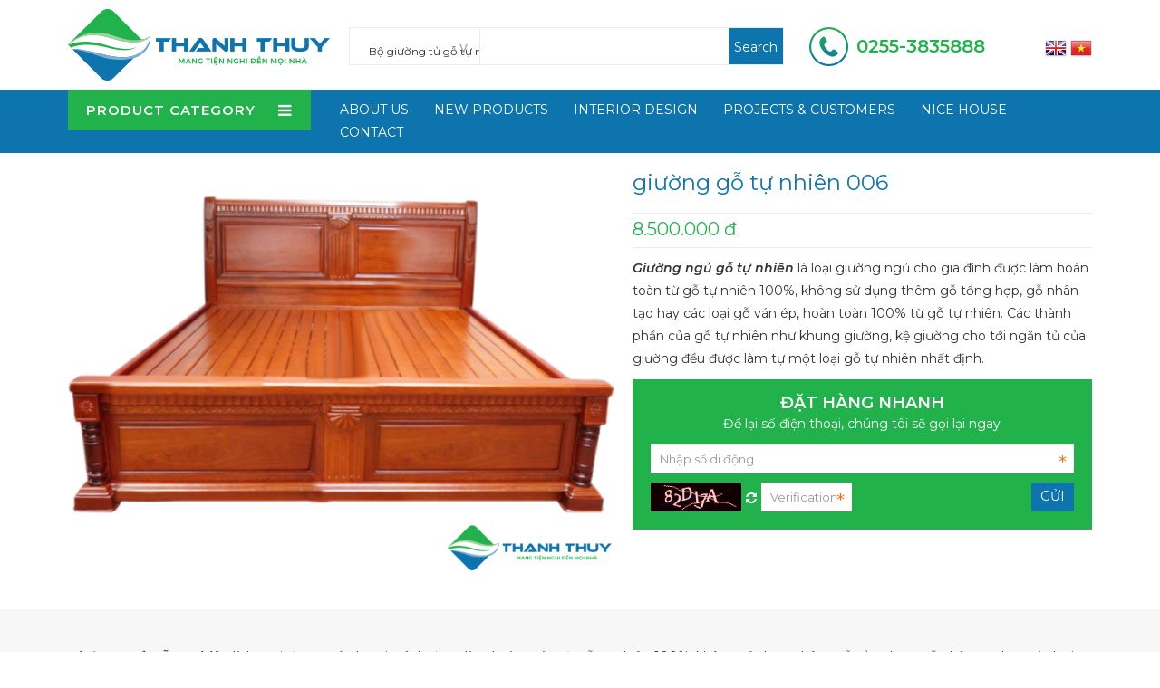

--- FILE ---
content_type: text/html; charset=utf-8
request_url: https://noithatthanhthuy.com/en/shops/bo-giuong-tu-go-tu-nhien/giuong-go-tu-nhien-006.html
body_size: 10512
content:
<!DOCTYPE html>
<html lang="en" xmlns="http://www.w3.org/1999/xhtml" prefix="og: http://ogp.me/ns#">
	<head>
<title>giường gỗ tự nhiên 006</title>
<meta name="description" content="Giường ngủ gỗ tự nhiên &amp;nbsp;là loại giường ngủ cho gia đình được làm hoàn toàn từ gỗ tự nhiên 100&#x25;, không sử dụng thêm gỗ tổng hợp, gỗ nhân tạo hay các loại gỗ ván ép,..." />
<meta name="author" content="THANH THUY FURNITURE" />
<meta name="copyright" content="THANH THUY FURNITURE [thanhthuyquangngai@gmail.com]" />
<meta name="robots" content="index, archive, follow, noodp" />
<meta name="googlebot" content="index,archive,follow,noodp" />
<meta name="msnbot" content="all,index,follow" />
<meta name="generator" content="NSS CMS v2.0" />
<meta name="viewport" content="width=device-width, initial-scale=1" />
<meta http-equiv="content-type" content="text/html; charset=utf-8" />
<meta property="og:title" content="giường gỗ tự nhiên 006" />
<meta property="og:type" content="website" />
<meta property="og:description" content="Giường ngủ gỗ tự nhiên &amp;nbsp;là loại giường ngủ cho gia đình được làm hoàn toàn từ gỗ tự nhiên 100&#x25;, không sử dụng thêm gỗ tổng hợp, gỗ nhân tạo hay các loại gỗ ván ép,..." />
<meta property="og:site_name" content="THANH THUY FURNITURE" />
<meta property="og:image" content="https://noithatthanhthuy.com/uploads/shops/2018_07/mot-so-ly-do-ban-nen-chon-giuong-go-cam-xe-2.png" />
<meta property="og:url" content="https://noithatthanhthuy.com/en/shops/bo-giuong-tu-go-tu-nhien/giuong-go-tu-nhien-006.html" />
<link rel="shortcut icon" href="/uploads/favicon.png">
<link rel="canonical" href="https://noithatthanhthuy.com/en/shops/bo-giuong-tu-go-tu-nhien/giuong-go-tu-nhien-006.html">
<link rel="StyleSheet" href="/themes/default/css/font-awesome.min.css">
<link rel="StyleSheet" href="/themes/ngoisaoso/css/bootstrap.min.css">
<link rel="StyleSheet" href="/themes/ngoisaoso/css/style.css?v=1769178509">
<link rel="StyleSheet" href="/themes/ngoisaoso/css/style.responsive.css?v=1769178509">
<link rel="StyleSheet" href="/themes/ngoisaoso/css/shops.css?v=1769178509">
<link rel="StyleSheet" href="/themes/ngoisaoso/css/hover-min.css">
<link rel="StyleSheet" href="/themes/ngoisaoso/css/animate.min.css">
<link rel="StyleSheet" href="/themes/ngoisaoso/css/shops.css?v=1769178509" type="text/css" />
<link rel="StyleSheet" href="/themes/ngoisaoso/blocks/global.hotline.css?v-16042024">
<link rel="StyleSheet" href="/themes/ngoisaoso/blocks/global.contact_list.css">
<link rel="stylesheet" href="/themes/ngoisaoso/js/fancybox/source/jquery.fancybox.css?v=2.1.5" type="text/css" media="screen" />
<link href="/themes/ngoisaoso/css/vertical_menu.css" rel="stylesheet">
<style type="text/css">
	/* Show search */
	.produc_showsearch {
		position: relative;
		margin: 0;
		padding: 0px;
		width: 100%;
		border: 1px solid #ebebeb;
		display: table;
	}
	.produc_showsearch .s_cat {
		position: relative;
		margin: 0;
		padding: 0;
		float: left;
		width: 30%;
	}
	.produc_showsearch .s_input {
		position: relative;
		margin: 0;
		padding: 0;
		float: left;
		width: 70%;
	}
	.produc_showsearch select {
		margin: 0;
		-webkit-border-radius: 0px;
		-moz-border-radius: 0px;
		border-radius: 0px;
		border: 0;
		background: #fff;
		color: #333;
		outline: none;
		display: inline-block;
		-webkit-appearance: none;
		-moz-appearance: none;
		appearance: none;
		cursor: pointer;
		-webkit-box-shadow: none;
		-moz-box-shadow: none;
		box-shadow: none;
		font-weight: 300;
		height: 40px;
		line-height: 40px;
		width: 100%;
	}
	.produc_showsearch label {
		position: relative;
		width: 100%;
		color: #e8e8e8;
		display: inline-block;
		margin: 0;
		font-weight: 300;
		padding: 0;
	}
	.produc_showsearch label:after {
		content: '>';
		font: 18px "Consolas", monospace;
		color: #aaa;
		-webkit-transform: rotate(90deg);
		-moz-transform: rotate(90deg);
		-ms-transform: rotate(90deg);
		transform: rotate(90deg);
		right: 12px;
		top: 11px;
		padding: 0 0 2px;
		position: absolute;
		pointer-events: none;
	}
	.produc_showsearch label:before {
		content: '';
		right: 6px;
		top: 0px;
		width: 20px;
		height: 20px;
		background: transparent;
		position: absolute;
		pointer-events: none;
		display: block;
	}
	.produc_showsearch input {
		-webkit-border-radius: 0px;
		-moz-border-radius: 0px;
		border-radius: 0px;
		height: 40px;
		line-height: 40px;
		padding: 10px;
		-webkit-box-shadow: none;
		-moz-box-shadow: none;
		box-shadow: none;
		width: 100%;
		border: 0;
		border-left: 1px solid #ebebeb;
	}
	.produc_showsearch button {
		border: 0;
		background: #0d74ae;
		width: auto;
		height: 40px;
		line-height: 40px;
		position: absolute;
		top: 0px;
		right: 0px;
		z-index: 2;
	}
	/* resert ajax*/
	.pos_rela {
		position: relative;
	}
	.btndo {
		background: #0d74ae;
		color: #fff;
		border-bottom: 3px solid #9e001f;
		cursor: pointer;
	}
	.btndo:active {
	}
	#show_result {
		width: 100%;
		height: 500px;
		position: absolute;
		visibility: hidden;
		transition: all .3s;
		-moz-transition: all .3s;
		-webkit-transition: all .3s;
		-o-transition: all .3s;
		opacity: 0;
		z-index: 9999;
		overflow-y: scroll;
		background: #fff;
		-moz-box-shadow: 1px 1px 5px rgba(000,000,000,0.5), inset 0px 0px 1px rgba(010,005,010,0.5);
		-webkit-box-shadow: 1px 1px 5px rgba(000,000,000,0.5), inset 0px 0px 1px rgba(010,005,010,0.5);
		box-shadow: 1px 1px 5px rgba(000,000,000,0.5), inset 0px 0px 1px rgba(010,005,010,0.5);
	}
	.keyhint {
		text-align: center;
		padding: 5px;
		cursor: pointer;
		background: #22b24c;
		color: #fff;
	}
	.result_ajax {
		position: relative;
		width: 100%;
		padding: 10px;
		margin: 0px;
		border-bottom: 1px solid #ebebeb;
	}
	.result_ajax .simg {
		width: 20%;
		float: left;
	}
	.result_ajax .simg img {
		width: 100%;
		border: 1px solid #ebebeb;
		-webkit-border-radius: 3px;
		-moz-border-radius: 3px;
		border-radius: 3px;
	}
	.result_ajax .sinfo {
		width: 80%;
		float: left;
		padding: 0 10px;
	}
	.result_ajax .sinfo a {
		font-weight: 300;
		line-height: 20px;
	}
	.result_ajax .sinfo p {
		color: #999;
	}
	.result_ajax:hover {
		background: #fafafa;
	}
	.pdr0 {
		padding-right: 0px;
	}
</style>
		<!-- Google Tag Manager -->
<!-- End Google Tag Manager -->

</head>
	<body>
   <!-- Google Tag Manager (noscript) -->
<noscript><iframe src="https://www.googletagmanager.com/ns.html?id=GTM-NHT2NGD"
height="0" width="0" style="display:none;visibility:hidden"></iframe></noscript>
<!-- End Google Tag Manager (noscript) -->
<noscript>
	<div class="alert alert-danger">
		Your internet browser has disabled JavaScript.<br />Website only work when it enable.<br />To see how to enable JavaScript, Please <a >click here</a>!
	</div>
</noscript>
<header>
	<div class="container">
		<div class="logo">
			<a title="THANH THUY FURNITURE" href="/en/"><img src="/assets/images/logo.png" width="289" height="79" alt="THANH THUY FURNITURE" /></a>
		</div>
		<div class="headerContent">
			<div class="produc_showsearch">
	<form method="get" id="frmsubmit">
		<input type="hidden" name="nv" value="shops" />
		<input type="hidden" name="op" value="search" />
		<div class="pdcus2">
			<div class="pdr0">
				<div class="s_cat">
					<label>
						<select name="cata" id="cata" class="form-control input-sm" style="text-align: center">
							<option value="0" >All</option>
														<option  value="29">Steel shelves</option>
							<option  value="1">Living room interior</option>
							<option  value="26">&nbsp;&nbsp;&nbsp;&nbsp;&nbsp;&nbsp;&nbsp;Sofa sets</option>
							<option  value="27">&nbsp;&nbsp;&nbsp;&nbsp;&nbsp;&nbsp;&nbsp;Corner sofas</option>
							<option  value="39">&nbsp;&nbsp;&nbsp;&nbsp;&nbsp;&nbsp;&nbsp;Sofa hiện đại</option>
							<option  value="61">&nbsp;&nbsp;&nbsp;&nbsp;&nbsp;&nbsp;&nbsp;&nbsp;&nbsp;&nbsp;SOFA GÓC HIỆN ĐẠI</option>
							<option  value="40">&nbsp;&nbsp;&nbsp;&nbsp;&nbsp;&nbsp;&nbsp;Sofa tân cổ điển</option>
							<option  value="41">&nbsp;&nbsp;&nbsp;&nbsp;&nbsp;&nbsp;&nbsp;Salon kiểu hiện đại</option>
							<option  value="42">&nbsp;&nbsp;&nbsp;&nbsp;&nbsp;&nbsp;&nbsp;Salon chạm mỹ nghệ</option>
							<option  value="30">&nbsp;&nbsp;&nbsp;&nbsp;&nbsp;&nbsp;&nbsp;Sofa thư giãn</option>
							<option  value="6">&nbsp;&nbsp;&nbsp;&nbsp;&nbsp;&nbsp;&nbsp;Sofa tables</option>
							<option  value="44">&nbsp;&nbsp;&nbsp;&nbsp;&nbsp;&nbsp;&nbsp;Kệ TV, kệ trang trí</option>
							<option  value="8">&nbsp;&nbsp;&nbsp;&nbsp;&nbsp;&nbsp;&nbsp;Liquor cabinets</option>
							<option  value="45">&nbsp;&nbsp;&nbsp;&nbsp;&nbsp;&nbsp;&nbsp;Đồng hồ</option>
							<option  value="2">Bedroom interior</option>
							<option  value="9">&nbsp;&nbsp;&nbsp;&nbsp;&nbsp;&nbsp;&nbsp;Bed sets</option>
							<option  value="46">&nbsp;&nbsp;&nbsp;&nbsp;&nbsp;&nbsp;&nbsp;Bộ giường tủ Tân cổ điển</option>
							<option  value="55">&nbsp;&nbsp;&nbsp;&nbsp;&nbsp;&nbsp;&nbsp;&nbsp;&nbsp;&nbsp;BỘ GIƯỜNG NGỦ TÂN CỔ ĐIỂN</option>
							<option  selected="selected" value="47">&nbsp;&nbsp;&nbsp;&nbsp;&nbsp;&nbsp;&nbsp;Bộ giường tủ gỗ tự nhiên</option>
							<option  value="48">&nbsp;&nbsp;&nbsp;&nbsp;&nbsp;&nbsp;&nbsp;Bộ bàn ghế phòng ngủ</option>
							<option  value="11">&nbsp;&nbsp;&nbsp;&nbsp;&nbsp;&nbsp;&nbsp;Makeup tables</option>
							<option  value="10">&nbsp;&nbsp;&nbsp;&nbsp;&nbsp;&nbsp;&nbsp;Wardrobes</option>
							<option  value="35">&nbsp;&nbsp;&nbsp;&nbsp;&nbsp;&nbsp;&nbsp;Phòng ngủ cho bé</option>
							<option  value="3">&nbsp;&nbsp;&nbsp;&nbsp;&nbsp;&nbsp;&nbsp;Blanket, sheet, pillow, mattress</option>
							<option  value="4">Dining room interior</option>
							<option  value="12">&nbsp;&nbsp;&nbsp;&nbsp;&nbsp;&nbsp;&nbsp;Dining table sets</option>
							<option  value="14">&nbsp;&nbsp;&nbsp;&nbsp;&nbsp;&nbsp;&nbsp;Buffet cabinets</option>
							<option  value="50">&nbsp;&nbsp;&nbsp;&nbsp;&nbsp;&nbsp;&nbsp;Bàn ăn tân cổ điển</option>
							<option  value="51">&nbsp;&nbsp;&nbsp;&nbsp;&nbsp;&nbsp;&nbsp;Bàn ăn ghỗ truyền thống</option>
							<option  value="36">Nội thất phòng thờ</option>
							<option  value="5">Office furniture</option>
							<option  value="16">&nbsp;&nbsp;&nbsp;&nbsp;&nbsp;&nbsp;&nbsp;Leader desk</option>
							<option  value="65">&nbsp;&nbsp;&nbsp;&nbsp;&nbsp;&nbsp;&nbsp;&nbsp;&nbsp;&nbsp;BÀN LÃNH ĐẠO</option>
							<option  value="23">&nbsp;&nbsp;&nbsp;&nbsp;&nbsp;&nbsp;&nbsp;Leader chair</option>
							<option  value="53">&nbsp;&nbsp;&nbsp;&nbsp;&nbsp;&nbsp;&nbsp;Bàn trưởng phòng</option>
							<option  value="54">&nbsp;&nbsp;&nbsp;&nbsp;&nbsp;&nbsp;&nbsp;Ghế trưởng phòng</option>
							<option  value="22">&nbsp;&nbsp;&nbsp;&nbsp;&nbsp;&nbsp;&nbsp;Staff desk</option>
							<option  value="24">&nbsp;&nbsp;&nbsp;&nbsp;&nbsp;&nbsp;&nbsp;Staff chair</option>
							<option  value="15">&nbsp;&nbsp;&nbsp;&nbsp;&nbsp;&nbsp;&nbsp;Meeting room table</option>
							<option  value="17">&nbsp;&nbsp;&nbsp;&nbsp;&nbsp;&nbsp;&nbsp;Filing cabinet</option>
							<option  value="25">&nbsp;&nbsp;&nbsp;&nbsp;&nbsp;&nbsp;&nbsp;Podium</option>
							<option  value="56">&nbsp;&nbsp;&nbsp;&nbsp;&nbsp;&nbsp;&nbsp;Sofa văn phòng</option>
							<option  value="59">&nbsp;&nbsp;&nbsp;&nbsp;&nbsp;&nbsp;&nbsp;Nội thất Hòa Phát &#40;The One&#41;</option>
							<option  value="63">&nbsp;&nbsp;&nbsp;&nbsp;&nbsp;&nbsp;&nbsp;&nbsp;&nbsp;&nbsp;NỘI THẤT THE ONE</option>
							<option  value="70">&nbsp;&nbsp;&nbsp;&nbsp;&nbsp;&nbsp;&nbsp;Ghế quày bar</option>
							<option  value="37">Nội thất sân vườn</option>
							<option  value="18">School interior</option>
							<option  value="21">&nbsp;&nbsp;&nbsp;&nbsp;&nbsp;&nbsp;&nbsp;Teacher table sets</option>
							<option  value="19">&nbsp;&nbsp;&nbsp;&nbsp;&nbsp;&nbsp;&nbsp;Student table sets</option>
							<option  value="20">&nbsp;&nbsp;&nbsp;&nbsp;&nbsp;&nbsp;&nbsp;Bunk beds</option>
							<option  value="31">Nội thất công trình công cộng</option>
							<option  value="32">&nbsp;&nbsp;&nbsp;&nbsp;&nbsp;&nbsp;&nbsp;Nội thất khách sạn</option>
							<option  value="57">&nbsp;&nbsp;&nbsp;&nbsp;&nbsp;&nbsp;&nbsp;Ghế phòng chờ</option>
							<option  value="28">Safety box</option>
							<option  value="34">Vật phẩm trang trí</option>
							<option  value="62">NỘI THẤT 190</option>
							<option  value="67">HÀNG GIÁ RẺ</option>
							<option  value="58">Ghế quầy bar</option>
							<option  value="69">&nbsp;&nbsp;&nbsp;&nbsp;&nbsp;&nbsp;&nbsp;GHẾ QUÀY BAR</option>
						</select> </label>
				</div>
				<div class="s_input">
					<div class="pos_rela">
						<input  id="keyword" type="text" value="" name="q" placeholder="" class="form-control" autocomplete="off">
						<span>
							<button type="submit" class="btndo iconsearch btns">
								Search
							</button> </span>
						<div id="show_result"></div>
					</div>
				</div>
			</div>
		</div>
	</form>
</div>
		</div>
		<div class="headerCart">
		</div>
		<div class="headerLang">
			<a href="/en/" title="En"><img src="/themes/ngoisaoso/images/flag_english.png" alt="En"></a>
			<a href="/vi/" title="Vi"><img src="/themes/ngoisaoso/images/flag_vietnamese.png" alt="Vi"></a>
		</div>
		<div class="headerSearch">
			<div class="show_hotline">
    <a href="tel:02553835888" title=""><img src="/uploads/icon-hotline.png" alt=""><span>0255-3835888</span></a>
</div>
		</div>
	</div>
	<div class="headermenu">
		<div class="container">
			<div class="row clearfix">
				<div class="col-sm-10 col-md-7 col-lg-6"><div  class="box-vertical-megamenus">
    <h4 class="title"><span class="title-menu">PRODUCT CATEGORY</span><span class="btn-open-mobile pull-right "><i class="fa fa-bars"></i></span></h4>
    <div class="vertical-menu-content">
        <ul class="vertical-menu-list">
                        <li>
                <a  href="/en/shops/office-furniture/" title="Office furniture"  class="parent">
                Office furniture</a>
                                <div class="vertical-dropdown-menu">
                    <div class="vertical-groups">
        <div class="mega-group">
         <a href="/en/shops/leader-desk/" title="Leader desk" ><div class="mega-group-header"><span>Leader desk</span></div></a>
    </div>
    <div class="mega-group">
         <a href="/en/shops/leader-chair/" title="Leader chair" ><div class="mega-group-header"><span>Leader chair</span></div></a>
    </div>
    <div class="mega-group">
         <a href="/en/shops/staff-desk/" title="Staff desk" ><div class="mega-group-header"><span>Staff desk</span></div></a>
    </div>
    <div class="mega-group">
         <a href="/en/shops/staff-chair/" title="Staff chair" ><div class="mega-group-header"><span>Staff chair</span></div></a>
    </div>
    <div class="mega-group">
         <a href="/en/shops/meeting-room-table/" title="Meeting room table" ><div class="mega-group-header"><span>Meeting room table</span></div></a>
    </div>
    <div class="mega-group">
         <a href="/en/shops/filing-cabinet/" title="Filing cabinet" ><div class="mega-group-header"><span>Filing cabinet</span></div></a>
    </div>
    <div class="mega-group">
         <a href="/en/shops/podium/" title="Podium" ><div class="mega-group-header"><span>Podium</span></div></a>
    </div>
</div>
                </div>
            </li>
            <li>
                <a  href="/en/shops/Noi-that-phong-khach/" title="Nội thất phòng khách"  class="parent">
                Nội thất phòng khách</a>
                                <div class="vertical-dropdown-menu">
                    <div class="vertical-groups">
        <div class="mega-group">
         <a href="/en/shops/Sofa-bo/" title="Sofa bộ" ><div class="mega-group-header"><span>Sofa bộ</span></div></a>
    </div>
    <div class="mega-group">
         <a href="/en/shops/sofa-goc/" title="Sofa góc" ><div class="mega-group-header"><span>Sofa góc</span></div></a>
    </div>
    <div class="mega-group">
         <a href="/en/shops/ban-sofa/" title="Bàn sofa" ><div class="mega-group-header"><span>Bàn sofa</span></div></a>
    </div>
    <div class="mega-group">
         <a href="/en/shops/tu-ruou/" title="Tủ rượu" ><div class="mega-group-header"><span>Tủ rượu</span></div></a>
    </div>
</div>
                </div>
            </li>
            <li>
                <a  href="/en/shops/Noi-that-phong-ngu/" title="Nội thất phòng ngủ"  class="parent">
                Nội thất phòng ngủ</a>
                                <div class="vertical-dropdown-menu">
                    <div class="vertical-groups">
        <div class="mega-group">
         <a href="/en/shops/bo-giuong-tu-cao-cap/" title="Bộ giường tủ cao cấp" ><div class="mega-group-header"><span>Bộ giường tủ cao cấp</span></div></a>
    </div>
    <div class="mega-group">
         <a href="/en/shops/tu-quan-ao/" title="Tủ quần áo" ><div class="mega-group-header"><span>Tủ quần áo</span></div></a>
    </div>
    <div class="mega-group">
         <a href="/en/shops/ban-trang-diem/" title="Bàn trang điểm" ><div class="mega-group-header"><span>Bàn trang điểm</span></div></a>
    </div>
    <div class="mega-group">
         <a href="/en/shops/Chan-ga-goi-nem/" title="Chăn, ga, gối, nệm" ><div class="mega-group-header"><span>Chăn, ga, gối, nệm</span></div></a>
    </div>
</div>
                </div>
            </li>
            <li>
                <a  href="/en/shops/Noi-that-phong-an/" title="Nội thất phòng ăn"  class="parent">
                Nội thất phòng ăn</a>
                                <div class="vertical-dropdown-menu">
                    <div class="vertical-groups">
        <div class="mega-group">
         <a href="/en/shops/bo-ban-an/" title="Bộ bàn ăn" ><div class="mega-group-header"><span>Bộ bàn ăn</span></div></a>
    </div>
    <div class="mega-group">
         <a href="/en/shops/tu-buffet/" title="Tủ buffet" ><div class="mega-group-header"><span>Tủ buffet</span></div></a>
    </div>
</div>
                </div>
            </li>
            <li>
                <a  href="/en/shops/noi-that-truong-hoc/" title="Nội thất trường học"  class="parent">
                Nội thất trường học</a>
                                <div class="vertical-dropdown-menu">
                    <div class="vertical-groups">
        <div class="mega-group">
         <a href="/en/shops/bo-ban-ghe-giao-vien/" title="Bộ bàn ghế giáo viên" ><div class="mega-group-header"><span>Bộ bàn ghế giáo viên</span></div></a>
    </div>
    <div class="mega-group">
         <a href="/en/shops/bo-ban-ghe-hoc-sinh/" title="Bộ bàn ghế học sinh" ><div class="mega-group-header"><span>Bộ bàn ghế học sinh</span></div></a>
    </div>
    <div class="mega-group">
         <a href="/en/shops/ban-hoc-sinh/" title="Giường tầng" ><div class="mega-group-header"><span>Giường tầng</span></div></a>
    </div>
</div>
                </div>
            </li>
            <li>
                <a  href="/en/shops/ket-sat/" title="Két sắt"  >
                Két sắt</a>
            </li>
            <li>
                <a  href="/en/shops/ke-thep/" title="Kệ thép"  >
                Kệ thép</a>
            </li>
        </ul>
    </div>
</div>

</div>
				<div class="col-sm-14 col-md-17 col-lg-18">
					<ul class="menu_mainright">
        <li>
        <a title="About Us" href="/en/about/About-Us.html">
        About Us</a>
    </li>
    <li>
        <a title="New products" href="/en/shops/blockcat/New-products/">
        New products</a>
    </li>
    <li>
        <a title="Interior design" href="/en/services/interior-design-consultant/">
        Interior design</a>
    </li>
    <li>
        <a title="Projects &amp; customers" href="/en/projects/">
        Projects & customers</a>
    </li>
    <li>
        <a title="Nice house" href="/en/news/Nice-house/">
        Nice house</a>
    </li>
    <li>
        <a title="Contact" href="/en/contact/">
        Contact</a>
    </li>
</ul>

				</div>
			</div>
		</div>
	</div>
</header>

<section>
<div class="container">
	<div class="clearfix">
	</div>
	<div class="clearfix">
		<div class="page">
<!--config http://www.elevateweb.co.uk/image-zoom/examples -->
<div id="fb-root"></div>
<div itemscope itemtype="http://schema.org/Product" style="display: none">
	<span itemprop="name">giường gỗ tự nhiên 006</span>
	<img itemprop="image" src="https://noithatthanhthuy.com/assets/shops/2018_07/mot-so-ly-do-ban-nen-chon-giuong-go-cam-xe-2.png" alt="giường gỗ tự nhiên 006" />
	<span itemprop="description"><b><i>Giường ngủ gỗ tự nhiên</i></b>&nbsp;là loại giường ngủ cho gia đình được làm hoàn toàn từ gỗ tự nhiên 100%, không sử dụng thêm gỗ tổng hợp, gỗ nhân tạo hay các loại gỗ ván ép, hoàn toàn 100% từ gỗ tự nhiên. Các thành phần của gỗ tự nhiên như khung giường, kệ giường cho tới ngăn tủ của giường đều được làm tự một loại gỗ tự nhiên nhất định.</span>
	<span itemprop="mpn">GTN - 006</span>
	<span itemprop="offers" itemscope itemtype="http://schema.org/Offer"> <span itemprop="category">Bộ giường tủ gỗ tự nhiên</span>  <span itemprop="price">8.500.000</span> <span itemprop="priceCurrency">đ</span>  <span itemprop="availability">Quantity: 1 cái</span> </span>
</div>
<div id="detail">
	<div class="p_top">
		<div class="row">
			<div class="col-xs-24 col-sm-13">
				<div class="s_image">
										<div class="image_popup">
						<a href="/uploads/shops/2018_07/mot-so-ly-do-ban-nen-chon-giuong-go-cam-xe-2.png" class="fancybox-thumb" rel="fancybox-thumb" ><img src="/uploads/shops/2018_07/mot-so-ly-do-ban-nen-chon-giuong-go-cam-xe-2.png" alt="" /></a>
					</div>
				</div>
			</div>
			<div class="col-xs-24 col-sm-11">
				<div class="product_info">
					<h1>giường gỗ tự nhiên 006</h1>
					<div class="p_price">
												<span class="money">8.500.000 đ</span>
					</div>
					<ul>
					</ul>
					<div class="hometext">
												<b><i>Giường ngủ gỗ tự nhiên</i></b>&nbsp;là loại giường ngủ cho gia đình được làm hoàn toàn từ gỗ tự nhiên 100%, không sử dụng thêm gỗ tổng hợp, gỗ nhân tạo hay các loại gỗ ván ép, hoàn toàn 100% từ gỗ tự nhiên. Các thành phần của gỗ tự nhiên như khung giường, kệ giường cho tới ngăn tủ của giường đều được làm tự một loại gỗ tự nhiên nhất định.
					</div>

					<div class="fast_order">
						<h3>Đặt hàng nhanh</h3>
						<p>
							Để lại số điện thoại, chúng tôi sẽ gọi lại ngay
						</p>
						<div class="form_orderfast">
							<form method="post" action="" class="form-inline" id="form_fast_order">
								<div class="form-group" style="width:100%" >
									<input type="text" style="max-width:100%;width:100%" maxlength="15" value="" name="fasto_mobiphone" class="form-control required" placeholder="Nhập số di động" id="fasto_mobiphone" />
								</div>
								<div class="form-group" style="width:100%">
									<img width="" title="Verification" alt="Verification" src="/index.php?scaptcha=captcha&t=1769178509" class="captchaImg">
									<em onclick="change_captcha('.fcode');" title="Verification" class="fa fa-pointer fa-refresh margin-left margin-right"></em>
									<input type="text" placeholder="Verification" maxlength="6" value="" name="fcode" class="fcode required form-control display-inline-block" style="width:100px;" data-pattern="/^(.){6,6}$/" onkeypress="nv_validErrorHidden(this);" data-mess=""/>
									<input type="hidden" name="id_product" value="667" />
									<input type="hidden" name="fast_order" value="" />
									<input type="submit" value="Gửi" name="submit" class="btn-site-2" />
								</div>
							</form>
						</div>
					</div>
					<div class="clearfix"></div>
					<div class="info_order">
					</div>
				</div>
				<div class="product_info">
										<div class="i_social">
						<span class="i_facebook"> <div class="fb-like" data-href="https://noithatthanhthuy.com/en/shops/bo-giuong-tu-go-tu-nhien/giuong-go-tu-nhien-006.html" data-colorscheme="light" data-layout="button_count" data-action="like" data-show-faces="true" data-send="false" data-share="true"></div> </span>
						<span class="i_gplus"><div class="g-plusone" data-size="medium"></div> </span>
						<div class="clearfix"></div>
					</div>
				</div>
			</div>
		</div>
	</div>
		<div class="p_content">
				<div class="maintext">
						<h3 class="hidden">Chi tiết sản phẩm</h3>
						<div class="sitem">
				<b><i>Giường ngủ gỗ tự nhiên</i></b>&nbsp;là loại giường ngủ cho gia đình được làm hoàn toàn từ gỗ tự nhiên 100%, không sử dụng thêm gỗ tổng hợp, gỗ nhân tạo hay các loại gỗ ván ép, hoàn toàn 100% từ gỗ tự nhiên. Các thành phần của gỗ tự nhiên như khung giường, kệ giường cho tới ngăn tủ của giường đều được làm tự một loại gỗ tự nhiên nhất định.
			</div>
		</div>
				<div class="s_listp">
			<div class="ititle">
				<h3>Products in this Category</h3>
			</div>
			<div class="icontent">
				<div id="category" class="clearfix">
    <div class="grid_item">
        <div class="row clearfix">
                        <div class="col-xs-12 col-sm-12 col-md-6">
                <div class="item">
                    <div class="s_image">
                        <a href="/en/shops/bo-giuong-tu-go-tu-nhien/giuong-vat-go-xoan-dao-xin-gtn-021-cai.html" title="GIƯỜNG VẠT GỖ XOAN ĐÀO XỊN GTN-021"><img src="/assets/shops/giuong-tu/60.jpg" alt="GIƯỜNG VẠT GỖ XOAN ĐÀO XỊN GTN-021" ></a>
                    </div>
                    <div class="s_overlay">
                    </div>
                    <div class="s_content">
                        <h3><a href="/en/shops/bo-giuong-tu-go-tu-nhien/giuong-vat-go-xoan-dao-xin-gtn-021-cai.html" title="GIƯỜNG VẠT GỖ XOAN ĐÀO XỊN GTN-021">GIƯỜNG VẠT GỖ XOAN ĐÀO XỊN GTN-021</a></h3>
                                                <div class="p_price">
                                                        <span class="money">4.900.000 đ</span>
                        </div>
                        <div class="clearfix">
                        </div>
                    </div>
                </div>
            </div>
            <div class="col-xs-12 col-sm-12 col-md-6">
                <div class="item">
                    <div class="s_image">
                        <a href="/en/shops/bo-giuong-tu-go-tu-nhien/giuong-phang-go-go-do-kieu-co-ngua-gn-011-cai.html" title="GIƯỜNG PHẢNG GỖ GÕ ĐỎ KIỂU CỔ NGỰA GN-011"><img src="/assets/shops/giuong-tu/74.jpg" alt="GIƯỜNG PHẢNG GỖ GÕ ĐỎ KIỂU CỔ NGỰA GN-011" ></a>
                    </div>
                    <div class="s_overlay">
                    </div>
                    <div class="s_content">
                        <h3><a href="/en/shops/bo-giuong-tu-go-tu-nhien/giuong-phang-go-go-do-kieu-co-ngua-gn-011-cai.html" title="GIƯỜNG PHẢNG GỖ GÕ ĐỎ KIỂU CỔ NGỰA GN-011">GIƯỜNG PHẢNG GỖ GÕ ĐỎ KIỂU CỔ NGỰA...</a></h3>
                                                <div class="p_price">
                                                        <span class="money">10.900.000 đ</span>
                        </div>
                        <div class="clearfix">
                        </div>
                    </div>
                </div>
            </div>
            <div class="col-xs-12 col-sm-12 col-md-6">
                <div class="item">
                    <div class="s_image">
                        <a href="/en/shops/bo-giuong-tu-go-tu-nhien/giuong-phang-huong-da-kieu-gon-song-gn-007-cai.html" title="GIƯỜNG PHẢNG HƯƠNG ĐÁ KIỂU GƠN SÓNG GN-007"><img src="/assets/shops/giuong-tu/70.jpg" alt="GIƯỜNG PHẢNG HƯƠNG ĐÁ KIỂU GƠN SÓNG GN-007" ></a>
                    </div>
                    <div class="s_overlay">
                    </div>
                    <div class="s_content">
                        <h3><a href="/en/shops/bo-giuong-tu-go-tu-nhien/giuong-phang-huong-da-kieu-gon-song-gn-007-cai.html" title="GIƯỜNG PHẢNG HƯƠNG ĐÁ KIỂU GƠN SÓNG GN-007">GIƯỜNG PHẢNG HƯƠNG ĐÁ KIỂU GƠN SÓNG...</a></h3>
                                                <div class="p_price">
                                                        <span class="money">10.000.000 đ</span>
                        </div>
                        <div class="clearfix">
                        </div>
                    </div>
                </div>
            </div>
            <div class="col-xs-12 col-sm-12 col-md-6">
                <div class="item">
                    <div class="s_image">
                        <a href="/en/shops/bo-giuong-tu-go-tu-nhien/bo-giuong-tu-go-tu-nhien-kieu-thiet-ke-gon-song-bgt-0012-cai.html" title="BỘ GIƯỜNG TỦ GỖ TỰ NHIÊN KIỂU THIẾT KẾ GỢN SÓNG BGT - 0012"><img src="/assets/shops/giuong-tu/4.1_1.jpg" alt="BỘ GIƯỜNG TỦ GỖ TỰ NHIÊN KIỂU THIẾT KẾ GỢN SÓNG BGT - 0012" ></a>
                    </div>
                    <div class="s_overlay">
                    </div>
                    <div class="s_content">
                        <h3><a href="/en/shops/bo-giuong-tu-go-tu-nhien/bo-giuong-tu-go-tu-nhien-kieu-thiet-ke-gon-song-bgt-0012-cai.html" title="BỘ GIƯỜNG TỦ GỖ TỰ NHIÊN KIỂU THIẾT KẾ GỢN SÓNG BGT - 0012">BỘ GIƯỜNG TỦ GỖ TỰ NHIÊN KIỂU THIẾT KẾ...</a></h3>
                                                <div class="p_price">
                                                        <span class="money">29.700.000 đ</span>
                        </div>
                        <div class="clearfix">
                        </div>
                    </div>
                </div>
            </div>
        </div>
    </div>
</div>
<div class="modal fade" id="idmodals" tabindex="-1" role="dialog" aria-labelledby="myModalLabel" aria-hidden="true">
    <div class="modal-dialog">
        <div class="modal-content">
            <div class="modal-header">
                <button type="button" class="close" data-dismiss="modal" aria-hidden="true">
                    &times;
                </button>
                <h4 class="modal-title">Add to cart</h4>
            </div>
            <div class="modal-body">
                <em class="fa fa-spinner fa-spin">&nbsp;</em>
            </div>
        </div>
    </div>
</div>

<div class="msgshow" id="msgshow">
    &nbsp;
</div>
			</div>
		</div>
		<div class="clearfix"></div>
		<div class="clearfix"></div>
	</div>
</div>
<div class="modal fade" id="idmodals" tabindex="-1" role="dialog" aria-labelledby="myModalLabel" aria-hidden="true">
	<div class="modal-dialog">
		<div class="modal-content">
			<div class="modal-header">
				<button type="button" class="close" data-dismiss="modal" aria-hidden="true">
					&times;
				</button>
				&nbsp;
			</div>
			<div class="modal-body">
				<p class="text-center">
					<em class="fa fa-spinner fa-spin fa-3x">&nbsp;</em>
				</p>
			</div>
		</div>
	</div>
</div>
<div class="msgshow" id="msgshow"></div>
		</div>
	</div>
	<div class="clearfix">
	</div>
</div>
</section>

<footer>
	<div class="s_top">
		<div class="container">
			<div class="clearfix top">
				<div class="show_contact">
	<div class="row clearfix">
				<div class="col-xs-24 col-sm-12 col-md-8">
			<div class="item clearfix">
				<div class="sdes">
					<h4>SHOWROOM 1</h4>					<p>
						No. 596 - 598 Quang Trung - Quang Ngai<br />
Tel: 0935 088 399 - 0255 3835 888<br />
Fax: 0255 3716 117
					</p>
				</div>
			</div>
		</div>
		<div class="col-xs-24 col-sm-12 col-md-8">
			<div class="item clearfix">
				<div class="sdes">
					<h4>SHOWROOM 2</h4>					<p>
						No. 608 - 610 Quang Trung - Quang Ngai<br />
Tel: 0935 088 399 - 0255 3835 888<br />
Fax: 0255 371 6117
					</p>
				</div>
			</div>
		</div>
	</div>
</div>

			</div>
			<div class="row clearfix">
				<div class="col-xs-24 col-sm-24 col-md-8">
					<div class="block_footer">
	<h3 class="title">
		SONG TRA JOINT STOCK COMPANY
	</h3>
	<div class="s_content">
		<p>Address: 596 Quang Trung, Quang Ngai<br  />Tel: 0255 3822394&nbsp; |&nbsp; Fax: 0255 3716117<br  />Email: <span style="font-size:12px;">gm@noithatthanhthuy.com | myhienst@gmail.com</span><br  />Website: www.noithatthanhthuy.com</p>
	</div>
</div>

				</div>
				<div class="col-xs-24 col-sm-12 col-md-10">
					<div class="footer-menu">
    <ul>
                <li>
            <h3>INFORMATION</h3>
                        <ul>
                <li>
    <a title="About us" href="/en/about/About-Us.html" >About us</a>
</li>
<li>
    <a title="Interior design consultant" href="/en/services/interior-design-consultant/" >Interior design consultant</a>
</li>
<li>
    <a title="Projects and customers" href="/en/projects/" >Projects and customers</a>
</li>
<li>
    <a title="Contact" href="/en/contact/" >Contact</a>
</li>

            </ul>
        </li>
        <li>
            <h3>POLICY</h3>
                        <ul>
                <li>
    <a title="Terms &amp; Conditions" href="/en/page/Terms-Conditions.html" >Terms & Conditions</a>
</li>
<li>
    <a title="Privacy Policy" href="/en/page/Privacy-Policy.html" >Privacy Policy</a>
</li>
<li>
    <a title="Warranty Policy" href="/en/page/Warranty-Policy.html" >Warranty Policy</a>
</li>

            </ul>
        </li>
    </ul>
</div>

				</div>
				<div class="col-xs-24 col-sm-12 col-md-6">
					<div class="block_footer">
	<h3 class="title">
		NEWSLETTER
	</h3>
	<div class="s_content">
		<div class="email_newsletter">
    <form action="/index.php?nv=newsnotice" method="post">
        <div class="showform">
            <input type="text" name="email" placeholder="Please enter your email" />
            <input type="hidden" value="Gởi" name="do" />
            <button type="submit" name="do">
                <i class="fa fa-envelope-o"></i>
            </button>
        </div>
    </form>
</div>
	</div>
</div>
<div id="socialList" class="content">
	<ul class="socialList">
				<li>
			<a href="https://www.facebook.com/noithatthanhthuy" target="_blank"><i class="fa fa-facebook">&nbsp;</i></a>
		</li>
				<li>
			<a href="https://www.youtube.com/watch?v=vcN2F2NSWkw" target="_blank"><i class="fa fa-youtube">&nbsp;</i></a>
		</li>
	</ul>
</div>

				</div>
			</div>
		</div>
	</div>
	<div class="container">
		<div class="s_bottom">
			© 2018 - <b>NỘI THẤT THANH THỦY</b>
		</div>
	</div>
</footer>
<a id="back-to-top" href="#"><i class="fa fa-angle-up" aria-hidden="true"></i></a>

<div id="sitemodal" class="modal fade" role="dialog">
	<div class="modal-dialog">
		<div class="modal-content">
			<div class="modal-body">
				<em class="fa fa-spinner fa-spin">&nbsp;</em>
			</div>
			<button type="button" class="close" data-dismiss="modal">
				<span class="fa fa-times"></span>
			</button>
		</div>
	</div>
</div>

<div id="timeoutsess" class="chromeframe">
	You did not use the site, <a onclick="timeoutsesscancel();" href="#">Click here to remain logged</a>. Timeout: <span id="secField"> 60 </span> second
</div>
<div id="openidResult" class="nv-alert" style="display:none"></div>
<div id="openidBt" data-result="" data-redirect=""></div>
</div>
<!-- Google Tag Manager (noscript) -->
<noscript>
	<iframe src="https://www.googletagmanager.com/ns.html?id=GTM-NHK89MT"
	height="0" width="0" style="display:none;visibility:hidden"></iframe>
</noscript>
<!-- End Google Tag Manager (noscript) -->

<!-- Messenger Plugin chat Code -->
<div id="fb-root"></div>

<!-- Your Plugin chat code -->
<div id="fb-customer-chat" class="fb-customerchat">
</div>
<!-- Google tag (gtag.js) --> 
<!-- Google Tag Manager -->
<!-- End Google Tag Manager -->
<!-- Google Tag Manager (noscript) -->

<noscript><iframe src="https://www.googletagmanager.com/ns.html?id=GTM-56R97NS5"

height="0" width="0" style="display:none;visibility:hidden"></iframe></noscript>

<!-- End Google Tag Manager (noscript) -->
<div id="run_cronjobs" style="visibility:hidden;display:none;"><img alt="" src="/index.php?second=cronjobs&amp;p=q2SlHSoD" width="1" height="1" /></div>
<script src="/assets/js/jquery/jquery.min.js"></script>
<script
				>var nv_base_siteurl="/",nv_lang_data="en",nv_lang_interface="en",nv_name_variable="nv",nv_fc_variable="op",nv_lang_variable="language",nv_module_name="shops",nv_func_name="detail",nv_is_user=0, nv_my_ofs=7,nv_my_abbr="ICT",nv_cookie_prefix="nv4",nv_check_pass_mstime=1738000,nv_area_admin=0,nv_safemode=0,theme_responsive=1;
			</script>
<script
				 src="/assets/js/language/en.js">
			</script>
<script
				 src="/assets/js/global.js">
			</script>
<script
				 src="/themes/ngoisaoso/js/shops.js">
			</script>
<script
				 src="/themes/ngoisaoso/js/main.js?v=1769178509">
			</script>
<script>(function(w,d,s,l,i){w[l]=w[l]||[];w[l].push({'gtm.start':
new Date().getTime(),event:'gtm.js'});var f=d.getElementsByTagName(s)[0],
j=d.createElement(s),dl=l!='dataLayer'?'&l='+l:'';j.async=true;j.src=
'https://www.googletagmanager.com/gtm.js?id='+i+dl;f.parentNode.insertBefore(j,f);
})(window,document,'script','dataLayer','GTM-NHT2NGD');</script>
<script>
	//<![CDATA[
	var catid = 0;
	var title = "";
	$("#cata").change(function() {
		catid = $("#cata").val();
	});
	$("#keyword").keyup(function() {
		title = $("#keyword").val();
		show_options(catid, title);
	});
	$('#keyword').focusout(function() {
		$("#show_result").css('visibility', 'hidden');
	});
	function removedata() {
		$('#show_result').text('');
		$("#show_result").css('visibility', 'hidden');
	}

	function show_options(catid, title_s) {
		$("#show_result").css('visibility', 'visible');
		$("#show_result").css('opacity', '1');
		var html_str = '';
		$.ajax({
			type : "POST", url : nv_base_siteurl + 'index.php?' + nv_lang_variable + '=' + nv_lang_data + '&' + nv_name_variable + '=shops&' + nv_fc_variable + '=search_ajax' + '&catid=' + catid + "&title=" + title_s + "&nocache=" + new Date().getTime(), data : '', success : function(data) {
				//console.log(data);
				//alert(data);
				var obj = JSON.parse(data);
				html_str += '<div class="keyhint">Product</div>';
				for (pro in obj) {
					/*
					 html_str += '<div class="result_ajax clearfix"><a href="#" id="colorne' + pro + '" title="' + obj[pro]['title'] + '" onclick="showtext(' + pro + ');" >' + obj[pro]['title'] + '</a></div> ';*/
					html_str += '<div class="result_ajax" ><div class="simg"><img src="' + obj[pro]['thumb'] + '" alt="' + obj[pro]['title'] + '"></div><div class="sinfo"><a href="' + obj[pro]['link'] + '" title="' + obj[pro]['title'] + '"  >' + obj[pro]['title'] + '</a><p class="hidden">' + obj[pro]['price'] + '</p></div><div class="clearfix"></div></div>';
				}
				$("#show_result").html(html_str);
			}
		});
	}

	function showtext(pro) {
		$('#keyword').val('');
		$('#keyword').val($('#colorne' + pro).text());
		$("#show_result").css('visibility', 'hidden');
		$("#show_result").css('opacity', '0');
	}

	//]]>
</script>
<script type="text/javascript" src="/themes/ngoisaoso/js/fancybox/lib/jquery.mousewheel-3.0.6.pack.js"></script>
<script type="text/javascript" src="/themes/ngoisaoso/js/fancybox/source/jquery.fancybox.pack.js?v=2.1.5"></script>
<script>
	$(document).ready(function() {
		$(".fancybox-thumb").fancybox({
			prevEffect : 'none',
			nextEffect : 'none',
			helpers : {
				title : {
					type : 'outside'
				},
				overlay : {
					locked : false
				},
				thumbs : {
					width : 50,
					height : 50
				}
			}
		});
	}); 
</script>
<script type="text/javascript" data-show="after">
	( function(d, s, id) {
			var js,
			    fjs = d.getElementsByTagName(s)[0];
			if (d.getElementById(id))
				return;
			js = d.createElement(s);
			js.id = id;
			js.src = "//connect.facebook.net/en_US/all.js#xfbml=1&appId=";
			fjs.parentNode.insertBefore(js, fjs);
		}(document, 'script', 'facebook-jssdk')); 
</script>
<script>
								change_captcha('.fcode');
								$("#form_fast_order").submit(function(e) {
									shref = nv_base_siteurl + 'index.php?' + nv_lang_variable + '=' + nv_lang_data + '&' + nv_name_variable + '=' + nv_module_name + '&' + nv_fc_variable + '=detail&nocache=' + new Date().getTime(), '';
									$.ajax({
										type : 'POST',
										url : shref,
										data : $('#form_fast_order').serialize(),
										success : function(res) {
											var r_split = res.split('_');
											if (r_split[0] == 'OK') {
												$('#form_fast_order').find('input, textarea, button, select').attr('disabled', 'disabled');
												$("#fasto_mobiphone").val("");
												alert(r_split[1]);
											} else if (r_split[0] == 'ERR') {
												alert(r_split[1]);
												change_captcha('.fcode');
											}
										}
									});
									return false;
								});
							</script>
<script type="text/javascript" data-show="after">
						window.___gcfg = {
							lang : nv_lang_data
						};
						(function() {
							var po = document.createElement('script');
							po.type = 'text/javascript';
							po.async = true;
							po.src = 'https://apis.google.com/js/plusone.js';
							var s = document.getElementsByTagName('script')[0];
							s.parentNode.insertBefore(po, s);
						})();
					</script>
<script type="text/javascript" data-show="after">
	$(function() {
		$('#click_print').click(function(event) {
			var href = $(this).attr("href");
			event.preventDefault();
			nv_open_browse(href, '', 640, 500, 'resizable=no,scrollbars=yes,toolbar=no,location=no,status=no');
			return false;
		});
	}); 
</script>
<script type="text/javascript" data-show="after">
	$('.open_modal').click(function(e) {
		e.preventDefault();
		$('#idmodals .modal-body').html('<img src="' + $(this).data('src') + '" alt="" class="img-responsive" />');
		$('#idmodals').modal('show');
	}); 
</script>
<script type="text/javascript">
		var detail_error_group = 'Please choose';
	function check_quantity( _this ){
	$('input[name="'+_this.attr('name')+'"]').parent().css('border-color', '#ccc');
	if( _this.is(':checked') )
	{
	_this.parent().css('border-color', '#649428');
	}
	$('#group_error').css( 'display', 'none' );
	}</script>
<script type="text/javascript">
	$(document).ready(function() {
		$('button[name=do]').click(function() {
			var nv_mailfilter = /^[_\.0-9a-z-]+@([0-9a-z][0-9a-z-]+\.)+[a-z]{2,6}$/;
			var email = $('input[name=email]').val();

			if (email == '') {
				alert('Vui lòng nhập email cần đăng ký');
				return false;
			}

			if (! nv_mailfilter.test(email)) {
				alert('Email không hợp lệ');
				return false;
			}

			$.ajax({
				type : "get",
				url : '/' + 'index.php?' + 'nv=newsnotice&op=checkmail',
				data : "email=" + email,
				success : function(a) {
					if (a > 0) {
						alert('Email này đã được đăng ký');
					} else {
						window.location.href = '/' + 'index.php?' + 'nv=newsnotice&status=success&email=' + email;
					}
				}
			});
			return false;
		});
	}); 
</script>
<script src="/themes/ngoisaoso/js/bootstrap.min.js"></script>
<script src="https://connect.facebook.net/en_US/sdk.js#xfbml=1&version=v2.9"></script>
<script>
	$(document).ready(function() {
		function detectmob() {
			if (navigator.userAgent.match(/Android/i) || navigator.userAgent.match(/webOS/i) || navigator.userAgent.match(/iPhone/i) || navigator.userAgent.match(/iPad/i) || navigator.userAgent.match(/iPod/i) || navigator.userAgent.match(/BlackBerry/i) || navigator.userAgent.match(/Windows Phone/i)) {
				return true;
			} else {
				return false;
			}
		}

		var t = {
			delay : 125,
			overlay : $(".fb-overlay"),
			widget : $(".fb-widget"),
			button : $(".fb-button")
		};
		setTimeout(function() {
			$("div.fb-livechat").fadeIn()
		}, 8 * t.delay);
		if (!detectmob()) {
			$(".ctrlq").on("click", function(e) {
				e.preventDefault(), t.overlay.is(":visible") ? (t.overlay.fadeOut(t.delay), t.widget.stop().animate({
					bottom : 0,
					opacity : 0
				}, 2 * t.delay, function() {
					$(this).hide("slow"), t.button.show()
				})) : t.button.fadeOut("medium", function() {
					t.widget.stop().show().animate({
						bottom : "0px",
						opacity : 1
					}, 2 * t.delay), t.overlay.fadeIn(t.delay)
				})
			})
		}
	}); 
</script>
<script>
  var chatbox = document.getElementById('fb-customer-chat');
  chatbox.setAttribute("page_id", "1425250747713383");
  chatbox.setAttribute("attribution", "biz_inbox");

  window.fbAsyncInit = function() {
	FB.init({
	  xfbml            : true,
	  version          : 'v11.0'
	});
  };

  (function(d, s, id) {
	var js, fjs = d.getElementsByTagName(s)[0];
	if (d.getElementById(id)) return;
	js = d.createElement(s); js.id = id;
	js.src = 'https://connect.facebook.net/vi_VN/sdk/xfbml.customerchat.js';
	fjs.parentNode.insertBefore(js, fjs);
  }(document, 'script', 'facebook-jssdk'));
</script>
<script async src="https://www.googletagmanager.com/gtag/js?id=AW-16495119646"></script>
<script> window.dataLayer = window.dataLayer || []; function gtag(){dataLayer.push(arguments);} gtag('js', new Date()); gtag('config', 'AW-16495119646'); </script>
<script>(function(w,d,s,l,i){w[l]=w[l]||[];w[l].push({'gtm.start':

new Date().getTime(),event:'gtm.js'});var f=d.getElementsByTagName(s)[0],

j=d.createElement(s),dl=l!='dataLayer'?'&l='+l:'';j.async=true;j.src=

'https://www.googletagmanager.com/gtm.js?id='+i+dl;f.parentNode.insertBefore(j,f);

})(window,document,'script','dataLayer','GTM-56R97NS5');</script>
<script type="text/javascript" src="/themes/ngoisaoso/js/vertical_menu.js"></script>

</body>
</html>

--- FILE ---
content_type: text/html; charset=utf-8
request_url: https://accounts.google.com/o/oauth2/postmessageRelay?parent=https%3A%2F%2Fnoithatthanhthuy.com&jsh=m%3B%2F_%2Fscs%2Fabc-static%2F_%2Fjs%2Fk%3Dgapi.lb.en.2kN9-TZiXrM.O%2Fd%3D1%2Frs%3DAHpOoo_B4hu0FeWRuWHfxnZ3V0WubwN7Qw%2Fm%3D__features__
body_size: 165
content:
<!DOCTYPE html><html><head><title></title><meta http-equiv="content-type" content="text/html; charset=utf-8"><meta http-equiv="X-UA-Compatible" content="IE=edge"><meta name="viewport" content="width=device-width, initial-scale=1, minimum-scale=1, maximum-scale=1, user-scalable=0"><script src='https://ssl.gstatic.com/accounts/o/2580342461-postmessagerelay.js' nonce="XJOmNSJGkBVW1bYZu_Jzwg"></script></head><body><script type="text/javascript" src="https://apis.google.com/js/rpc:shindig_random.js?onload=init" nonce="XJOmNSJGkBVW1bYZu_Jzwg"></script></body></html>

--- FILE ---
content_type: application/javascript
request_url: https://noithatthanhthuy.com/assets/js/global.js
body_size: 3886
content:
if ("undefined" == typeof nv_base_siteurl) var nv_base_siteurl = "/";
if ("undefined" == typeof nv_lang_data) var nv_lang_data = "en";
if ("undefined" == typeof nv_name_variable) var nv_name_variable = "nv";
if ("undefined" == typeof nv_fc_variable) var nv_fc_variable = "op";
if ("undefined" == typeof nv_lang_variable) var nv_lang_variable = "language";
if ("undefined" == typeof nv_module_name) var nv_module_name = "";
if ("undefined" == typeof nv_func_name) var nv_func_name = "";
if ("undefined" == typeof nv_is_user) var nv_is_user = 0;
if ("undefined" == typeof nv_area_admin) var nv_area_admin = 0;
if ("undefined" == typeof nv_my_ofs) var nv_my_ofs = 7;
if ("undefined" == typeof nv_my_dst) var nv_my_dst = !1;
if ("undefined" == typeof nv_my_abbr) var nv_my_abbr = "ICT";
if ("undefined" == typeof nv_cookie_prefix) var nv_cookie_prefix = "nv4";
if ("undefined" == typeof nv_check_pass_mstime) var nv_check_pass_mstime = 1738E3;
if ("undefined" == typeof theme_responsive) var theme_responsive = 0;
if ("undefined" == typeof nv_safemode) var nv_safemode = 0;

var OP = (navigator.userAgent.indexOf('Opera') != -1 );
var IE = (navigator.userAgent.indexOf('MSIE') != -1 && !OP );
var GK = (navigator.userAgent.indexOf('Gecko') != -1 );
var SA = (navigator.userAgent.indexOf('Safari') != -1 );
var DOM = document.getElementById;
var NS4 = document.layers;

var nv_mailfilter = /^[_\.0-9a-z-]+@([0-9a-z][0-9a-z-]+\.)+[a-z]{2,6}$/;
var nv_numcheck = /^([0-9])+$/;
var nv_namecheck = /^([a-zA-Z0-9_-])+$/;
var nv_md5check = /^[a-z0-9]{32}$/;
var nv_imgexts = /^.+\.(jpg|gif|png|bmp)$/;
var nv_iChars = "!@#$%^&*()+=-[]\\\';,./{}|\":<>?";
var nv_specialchars = /\$|,|@|#|~|`|\%|\*|\^|\&|\(|\)|\+|\=|\[|\-|\_|\]|\[|\}|\{|\;|\:|\'|\"|\<|\>|\?|\||\\|\!|\$|\./g;

var nv_old_Minute = -1;

var strHref = window.location.href;
if (strHref.indexOf("?") > -1) {
	var strHref_split = strHref.split("?");
	var script_name = strHref_split[0];
	var query_string = strHref_split[1];
} else {
	var script_name = strHref;
	var query_string = '';
}

function nv_email_check(field_id) {
	return (field_id.value.length >= 7 && nv_mailfilter.test(field_id.value) ) ? true : false;
}

function nv_num_check(field_id) {
	return (field_id.value.length >= 1 && nv_numcheck.test(field_id.value) ) ? true : false;
}

function nv_name_check(field_id) {
	return (field_id.value != '' && nv_namecheck.test(field_id.value) ) ? true : false;
}

function nv_md5_check(field_id) {
	return ( nv_md5check.test(field_id.value) ) ? true : false;
}

function nv_iChars_check(field_id) {
	for (var i = 0; i < field_id.value.length; i++) {
		if (nv_iChars.indexOf(field_id.value.charAt(i)) != -1) {
			return true;
		}
	}
	return false;
}

function nv_iChars_Remove(str) {
	return str.replace(nv_specialchars, "");
}

function nv_setCookie(name, value, expiredays) {
	if (expiredays) {
		var exdate = new Date();
		exdate.setDate(exdate.getDate() + expiredays);
		var expires = exdate.toGMTString();
	}
	var is_url = /^([0-9a-z][0-9a-z-]+\.)+[a-z]{2,6}$/;
	var domainName = document.domain;
	domainName = domainName.replace(/www\./g, '');
	domainName = is_url.test(domainName) ? '.' + domainName : '';
	document.cookie = name + "=" + escape(value) + ((expiredays) ? "; expires=" + expires : "") + ((domainName) ? "; domain=" + domainName : "") + "; path=" + nv_base_siteurl;
}

function nv_getCookie(name) {
	var cookie = " " + document.cookie;
	var search = " " + name + "=";
	var setStr = null;
	var offset = 0;
	var end = 0;
	if (cookie.length > 0) {
		offset = cookie.indexOf(search);
		if (offset != -1) {
			offset += search.length;
			end = cookie.indexOf(";", offset);
			if (end == -1) {
				end = cookie.length;
			}
			setStr = unescape(cookie.substring(offset, end));
		}
	}
	return setStr;
}

function nv_check_timezone() {
	var is_url = /^([0-9a-z][0-9a-z-]+\.)+[a-z]{2,6}$/;
	var domainName = document.domain;
	domainName = domainName.replace(/www\./g, '');
	domainName = is_url.test(domainName) ? '.' + domainName : '';

	var cookie_timezone = nv_getCookie(nv_cookie_prefix + '_cltz');
	var giohientai = new Date();
	var giomuahe = new Date(Date.UTC(2005, 6, 30, 0, 0, 0, 0));
	var giomuadong = new Date(Date.UTC(2005, 12, 30, 0, 0, 0, 0));
	var new_value = -giomuahe.getTimezoneOffset() + '.' + -giomuadong.getTimezoneOffset() + '.' + -giohientai.getTimezoneOffset();
	new_value += '|' + nv_base_siteurl;
	new_value += '|' + domainName;

	if (rawurldecode(cookie_timezone) != new_value) {
		nv_setCookie(nv_cookie_prefix + '_cltz', rawurlencode(new_value), 365);
	}
}

function is_array(mixed_var) {
	return ( mixed_var instanceof Array );
}

function strip_tags(str, allowed_tags) {
	var key = '', allowed = false;
	var matches = [];
	var allowed_array = [];
	var allowed_tag = '';
	var i = 0;
	var k = '';
	var html = '';

	var replacer = function(search, replace, str) {
		return str.split(search).join(replace);
	};
	// Build allowes tags associative array
	if (allowed_tags) {
		allowed_array = allowed_tags.match(/([a-zA-Z0-9]+)/gi);
	}

	str += '';

	// Match tags
	matches = str.match(/(<\/?[\S][^>]*>)/gi);

	// Go through all HTML tags
	for (key in matches) {
		if (isNaN(key)) {
			// IE7 Hack
			continue;
		}

		// Save HTML tag
		html = matches[key].toString();

		// Is tag not in allowed list ? Remove from str !
		allowed = false;

		// Go through all allowed tags
		for (k in allowed_array) {
			// Init
			allowed_tag = allowed_array[k];
			i = -1;

			if (i != 0) {
				i = html.toLowerCase().indexOf('<' + allowed_tag + '>');
			}
			if (i != 0) {
				i = html.toLowerCase().indexOf('<' + allowed_tag + ' ');
			}
			if (i != 0) {
				i = html.toLowerCase().indexOf('</' + allowed_tag);
			}

			// Determine
			if (i == 0) {
				allowed = true;
				break;
			}
		}

		if (!allowed) {
			str = replacer(html, "", str);
			// Custom replace. No regexing
		}
	}

	return str;
}

// trim(' Kevin van Zonneveld ');
function trim(str, charlist) {
	var whitespace, l = 0, i = 0;
	str += '';

	if (!charlist) {
		whitespace = " \n\r\t\f\x0b\xa0\u2000\u2001\u2002\u2003\u2004\u2005\u2006\u2007\u2008\u2009\u200a\u200b\u2028\u2029\u3000";
	} else {
		charlist += '';
		whitespace = charlist.replace(/([\[\]\(\)\.\?\/\*\{\}\+\$\^\:])/g, '$1');
	}

	l = str.length;
	for ( i = 0; i < l; i++) {
		if (whitespace.indexOf(str.charAt(i)) === -1) {
			str = str.substring(i);
			break;
		}
	}

	l = str.length;
	for ( i = l - 1; i >= 0; i--) {
		if (whitespace.indexOf(str.charAt(i)) === -1) {
			str = str.substring(0, i + 1);
			break;
		}
	}

	return whitespace.indexOf(str.charAt(0)) === -1 ? str : '';
}

// rawurlencode('Kevin van Zonneveld!'); = > 'Kevin%20van%20Zonneveld%21'
function rawurlencode(str) {

	str = (str + '').toString();
	return encodeURIComponent(str).replace(/!/g, '%21').replace(/'/g, '%27').replace(/\(/g, '%5B').replace(/\)/g, '%5D').replace(/\*/g, '%2A');
}

// rawurldecode('Kevin+van+Zonneveld%21'); = > 'Kevin+van+Zonneveld!'
function rawurldecode(str) {
	return decodeURIComponent(str);
}

function is_numeric(mixed_var) {
	return ! isNaN(mixed_var);
}

function intval(mixed_var, base) {
	var type = typeof (mixed_var );

	if (type === 'boolean') {
		return (mixed_var) ? 1 : 0;
	} else if (type === 'string') {
		tmp = parseInt(mixed_var, base || 10);
		return (isNaN(tmp) || ! isFinite(tmp)) ? 0 : tmp;
	} else if (type === 'number' && isFinite(mixed_var)) {
		return Math.floor(mixed_var);
	} else {
		return 0;
	}
}

function nv_get_element_value(formElement) {
	if (formElement.length != null)
		var type = formElement[0].type;
	if (( typeof (type ) == 'undefined' ) || (type == 0 ))
		var type = formElement.type;

	var val = '';
	switch( type ) {
		case 'undefined' :
			break;

		case 'radio' :
			if (formElement.checked) {
				val = formElement.value;
			}
			break;

		case 'select-multiple' :
			var myArray = new Array();
			for (var x = 0; x < formElement.length; x++) {
				if (formElement[x].selected == true) {
					myArray[myArray.length] = formElement[x].value;
				}
			}
			val = myArray;
			break;

		case 'checkbox' :
			val = formElement.checked;
			break;

		default :
			val = formElement.value;
	}
	return val;
}


function nv_is_dst() {
	var now = new Date();
	var dst_start = new Date();
	var dst_end = new Date();
	// Set dst start to 2AM 2nd Sunday of March
	dst_start.setMonth(2);
	// March
	dst_start.setDate(1);
	// 1st
	dst_start.setHours(2);
	dst_start.setMinutes(0);
	dst_start.setSeconds(0);
	// 2AM
	// Need to be on first Sunday
	if (dst_start.getDay())
		dst_start.setDate(dst_start.getDate() + (7 - dst_start.getDay() ));
	// Set to second Sunday
	dst_start.setDate(dst_start.getDate() + 7);
	// Set dst end to 2AM 1st Sunday of November
	dst_end.setMonth(10);
	dst_end.setDate(1);
	dst_end.setHours(2);
	dst_end.setMinutes(0);
	dst_end.setSeconds(0);
	// 2AM
	// Need to be on first Sunday
	if (dst_end.getDay())
		dst_end.setDate(dst_end.getDate() + (7 - dst_end.getDay() ));
	return (now > dst_start && now < dst_end );
}

function nv_DigitalClock(div_id) {
	if (document.getElementById(div_id)) {
		if (nv_my_dst) {
			var test_dst = nv_is_dst();
			if (test_dst)
				nv_my_ofs += 1;
		}

		var newDate = new Date();
		var ofs = newDate.getTimezoneOffset() / 60;
		newDate.setHours(newDate.getHours() + ofs + nv_my_ofs);

		var intMinutes = newDate.getMinutes();
		var intSeconds = newDate.getSeconds();
		if (intMinutes != nv_old_Minute) {
			nv_old_Minute = intMinutes;
			var intDay = newDate.getDay();
			var intMonth = newDate.getMonth();
			var intWeekday = newDate.getDate();
			var intYear = newDate.getYear();
			var intHours = newDate.getHours();

			if (intYear < 200)
				intYear = intYear + 1900;
			var strDayName = new String(nv_aryDayName[intDay]);
			var strDayNameShort = new String(nv_aryDayNS[intDay]);
			var strMonthName = new String(nv_aryMonth[intMonth]);
			var strMonthNameShort = new String(nv_aryMS[intMonth]);
			var strMonthNumber = intMonth + 1;
			var strYear = new String(intYear);
			var strYearShort = strYear.substring(2, 4);

			if (intHours <= 9)
				intHours = '0' + intHours;
			if (intMinutes <= 9)
				intMinutes = '0' + intMinutes;
			// if ( intSeconds <= 9 ) intSeconds = '0' + intSeconds;
			if (intWeekday <= 9)
				intWeekday = '0' + intWeekday;
			if (strMonthNumber <= 9)
				strMonthNumber = '0' + strMonthNumber;

			var strClock = intHours + ':' + intMinutes + ' ' + nv_my_abbr + ' &nbsp; ' + strDayName + ', ' + intWeekday + '/' + strMonthNumber + '/' + intYear;
			var spnClock = document.getElementById(div_id);
			spnClock.innerHTML = strClock;
		}
		setTimeout('nv_DigitalClock("' + div_id + '")', (60 - intSeconds ) * 1000);
	}
}

function nv_show_hidden(div_id, st) {
	var divid = document.getElementById(div_id);
	if (st == 2) {
		if (divid.style.visibility == 'hidden' || divid.style.display == 'none') {
			divid.style.visibility = 'visible';
			divid.style.display = 'block';
		} else {
			divid.style.visibility = 'hidden';
			divid.style.display = 'none';
		}
	} else if (st == 1) {
		divid.style.visibility = 'visible';
		divid.style.display = 'block';
	} else {
		divid.style.visibility = 'hidden';
		divid.style.display = 'none';
	}
	return;
}

function nv_checkAll(oForm, cbName, caName, check_value) {
	if (oForm[cbName].length) {
		for (var i = 0; i < oForm[cbName].length; i++) {
			oForm[cbName][i].checked = check_value;
		}
	} else {
		oForm[cbName].checked = check_value;
	}

	if (oForm[caName].length) {
		for (var j = 0; j < oForm[caName].length; j++) {
			oForm[caName][j].checked = check_value;
		}
	} else {
		oForm[caName].checked = check_value;
	}
}

function nv_UncheckAll(oForm, cbName, caName, check_value) {
	var ts = 0;

	if (oForm[cbName].length) {
		for (var i = 0; i < oForm[cbName].length; i++) {
			if (oForm[cbName][i].checked != check_value) {
				ts = 1;
				break;
			}
		}
	}

	var chck = false;
	if (ts == 0) {
		chck = check_value;
	}

	if (oForm[caName].length) {
		for (var j = 0; j < oForm[caName].length; j++) {
			oForm[caName][j].checked = chck;
		}
	} else {
		oForm[caName].checked = chck;
	}
}

function nv_set_disable_false(sid) {
	if (document.getElementById(sid)) {
		var sd = document.getElementById(sid);
		sd.disabled = false;
	}

}

function nv_settimeout_disable(sid, tm) {
	var sd = document.getElementById(sid);
	sd.disabled = true;
	nv_timer = setTimeout('nv_set_disable_false("' + sid + '")', tm);
	return nv_timer;
}

function nv_randomPassword(plength) {
	var chars = "abcdefghijklmnopqrstuvwxyzABCDEFGHIJKLMNOPQRSTUVWXYZ1234567890";
	var pass = "";
	for (var z = 0; z < plength; z++) {
		pass += chars.charAt(Math.floor(Math.random() * 62));
	}
	return pass;
}

function nv_urldecode_ajax(my_url, containerid) {
	my_url = rawurldecode(my_url);
	$("#" + containerid).load(my_url);
	return;
}

function nv_open_browse(theURL, winName, w, h, features) {
	LeftPosition = (screen.width) ? (screen.width - w) / 2 : 0;
	TopPosition = (screen.height) ? (screen.height - h) / 2 : 0;
	settings = 'height=' + h + ',width=' + w + ',top=' + TopPosition + ',left=' + LeftPosition;
	if (features != '') {
		settings = settings + ',' + features;
	}
	window.open(theURL, winName, settings).focus();
}


function nv_setIframeHeight(iframeId) {
	var ifDoc, ifRef = document.getElementById(iframeId);
	try {
		ifDoc = ifRef.contentWindow.document.documentElement;
	} catch( e ) {
		try {
			ifDoc = ifRef.contentDocument.documentElement;
		} catch(ee) {
		}
	}
	if (ifDoc) {
		ifRef.height = 1;
		ifRef.height = ifDoc.scrollHeight;
	}
}

nv_check_timezone();

--- FILE ---
content_type: application/javascript
request_url: https://noithatthanhthuy.com/themes/ngoisaoso/js/vertical_menu.js
body_size: 20
content:
$(document).ready(function() {

	/* Open menu on mobile */
	$(document).on('click', '.btn-open-mobile', function() {
		var width = $(window).width();
		if (width > 1024) {
			if ($('body').hasClass('home')) {
				if ($('#nav-top-menu').hasClass('nav-ontop')) {
				} else {
					return false;
				}
			}
		}
		$(this).closest('.box-vertical-megamenus').find('.vertical-menu-content').slideToggle();
		$(this).closest('.title').toggleClass('active');
		$(this).closest('.vertical-menu-content').toggleClass('show');
		return false;
	})
});


